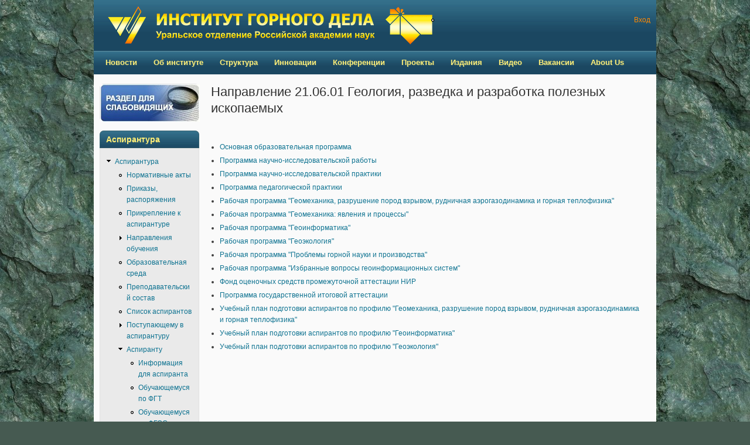

--- FILE ---
content_type: text/html; charset=utf-8
request_url: https://igduran.ru/postgraduate/directions/21.06.01
body_size: 9512
content:
<!DOCTYPE html PUBLIC "-//W3C//DTD XHTML+RDFa 1.0//EN"
  "http://www.w3.org/MarkUp/DTD/xhtml-rdfa-1.dtd">
<html xmlns="http://www.w3.org/1999/xhtml" xml:lang="ru" version="XHTML+RDFa 1.0" dir="ltr"
  xmlns:content="http://purl.org/rss/1.0/modules/content/"
  xmlns:dc="http://purl.org/dc/terms/"
  xmlns:foaf="http://xmlns.com/foaf/0.1/"
  xmlns:og="http://ogp.me/ns#"
  xmlns:rdfs="http://www.w3.org/2000/01/rdf-schema#"
  xmlns:sioc="http://rdfs.org/sioc/ns#"
  xmlns:sioct="http://rdfs.org/sioc/types#"
  xmlns:skos="http://www.w3.org/2004/02/skos/core#"
  xmlns:xsd="http://www.w3.org/2001/XMLSchema#">

<head profile="http://www.w3.org/1999/xhtml/vocab">
  <meta http-equiv="Content-Type" content="text/html; charset=utf-8" />
<link rel="shortcut icon" href="https://igduran.ru/sites/all/themes/igduran/favicon.ico" type="image/vnd.microsoft.icon" />
<meta name="description" content="Основная образовательная программа Программа научно-исследовательской работы Программа научно-исследовательской практики Программа педагогической практики Рабочая программа &quot;Геомеханика, разрушение пород взрывом, рудничная аэрогазодинамика и горная теплофизика&quot; Рабочая программа &quot;Геомеханика: явления и процессы&quot; Рабочая программа &quot;Геоинформатика&quot; Рабочая программа" />
<meta name="generator" content="Drupal 7 (https://www.drupal.org)" />
<link rel="canonical" href="https://igduran.ru/postgraduate/directions/21.06.01" />
<link rel="shortlink" href="https://igduran.ru/node/469" />
  <title>Направление 21.06.01 Геология, разведка и разработка полезных ископаемых | Институт горного дела УрО РАН</title>
  <link type="text/css" rel="stylesheet" href="https://igduran.ru/files/css/css_xE-rWrJf-fncB6ztZfd2huxqgxu4WO-qwma6Xer30m4.css" media="all" />
<link type="text/css" rel="stylesheet" href="https://igduran.ru/files/css/css_-08W0c9oRDAqh57cdftnYL-OVxm7yBH3XwONbofuVNE.css" media="all" />
<link type="text/css" rel="stylesheet" href="https://igduran.ru/files/css/css_ZuNHGfxZFTUtLgKo8Gf7qz7QfFWwkCVcBbZCJUSPZCs.css" media="all" />
<style type="text/css" media="all">
<!--/*--><![CDATA[/*><!--*/
#back-top{right:40px;}#back-top span#button{background-color:#aaaaaa;}#back-top span#button:hover{opacity:1;filter:alpha(opacity = 1);background-color:#777777;}

/*]]>*/-->
</style>
<link type="text/css" rel="stylesheet" href="https://igduran.ru/files/css/css_KGZcOm3i1wmtbgZsjo-3V9FM4wZ-5UDcpJ7Vfzmt45E.css" media="all" />
<link type="text/css" rel="stylesheet" href="https://igduran.ru/files/css/css_sh6jR14AKVmQCi5adFnhZUlWeyNUB_qbEO9Wfa9kyx0.css" media="all" />
<link type="text/css" rel="stylesheet" href="https://igduran.ru/files/css/css_YRHpXvjBz3Y-JcfZyZMep6wR5ZTwuIcP2H_dZv7Ug88.css" media="print" />

<!--[if lte IE 7]>
<link type="text/css" rel="stylesheet" href="https://igduran.ru/files/css/css_sIsRwCKuAMZS6YJIMFqPXNCtZHxV56wN2ePifCvkLYc.css" media="all" />
<![endif]-->

<!--[if lte IE 6]>
<link type="text/css" rel="stylesheet" href="https://igduran.ru/files/css/css_b9ldU-O48WJjAWU8y1n2dg9p85r7DxAP_VijTfZouGc.css" media="all" />
<![endif]-->
  <script type="text/javascript" src="https://igduran.ru/files/js/js_YD9ro0PAqY25gGWrTki6TjRUG8TdokmmxjfqpNNfzVU.js"></script>
<script type="text/javascript" src="https://igduran.ru/files/js/js_NpFF669GKrt_BE2MxgFbK0uGnigPZ5AvUOBTcySrgZY.js"></script>
<script type="text/javascript">
<!--//--><![CDATA[//><!--
jQuery.extend(Drupal.settings, {"basePath":"\/","pathPrefix":"","setHasJsCookie":0,"ajaxPageState":{"theme":"igduran","theme_token":"sRlavHT5MTIKnZ5oF2pINGj_iqntbc6jG_R_fPWrj64","js":{"misc\/jquery.js":1,"misc\/jquery-extend-3.4.0.js":1,"misc\/jquery-html-prefilter-3.5.0-backport.js":1,"misc\/jquery.once.js":1,"misc\/drupal.js":1,"public:\/\/languages\/ru_z3ZWVOwETyJXA-ZSWvNj6_AFc9YAHbc86ZZSkyN5a7k.js":1,"sites\/all\/modules\/lightbox2\/js\/lightbox.js":1,"sites\/all\/modules\/scroll_to_top\/scroll_to_top.js":1,"sites\/all\/libraries\/superfish\/jquery.hoverIntent.minified.js":1,"sites\/all\/libraries\/superfish\/sfsmallscreen.js":1,"sites\/all\/libraries\/superfish\/supposition.js":1,"sites\/all\/libraries\/superfish\/superfish.js":1,"sites\/all\/libraries\/superfish\/supersubs.js":1,"sites\/all\/modules\/superfish\/superfish.js":1},"css":{"modules\/system\/system.base.css":1,"modules\/system\/system.menus.css":1,"modules\/system\/system.messages.css":1,"modules\/system\/system.theme.css":1,"sites\/all\/modules\/scroll_to_top\/scroll_to_top.css":1,"modules\/aggregator\/aggregator.css":1,"modules\/comment\/comment.css":1,"modules\/field\/theme\/field.css":1,"modules\/node\/node.css":1,"modules\/search\/search.css":1,"modules\/user\/user.css":1,"sites\/all\/modules\/views\/css\/views.css":1,"sites\/all\/modules\/ctools\/css\/ctools.css":1,"sites\/all\/modules\/lightbox2\/css\/lightbox.css":1,"0":1,"sites\/all\/libraries\/superfish\/css\/superfish.css":1,"sites\/all\/themes\/igduran\/css\/html-reset.css":1,"sites\/all\/themes\/igduran\/css\/cti-flex-style.css":1,"sites\/all\/themes\/igduran\/css\/wireframes.css":1,"sites\/all\/themes\/igduran\/css\/layout.css":1,"sites\/all\/themes\/igduran\/css\/color-schemes.css":1,"sites\/all\/themes\/igduran\/css\/local.css":1,"sites\/all\/themes\/igduran\/css\/print.css":1,"sites\/all\/themes\/igduran\/css\/ie7.css":1,"sites\/all\/themes\/igduran\/css\/ie6.css":1}},"lightbox2":{"rtl":"0","file_path":"\/(\\w\\w\/)public:\/","default_image":"\/sites\/all\/modules\/lightbox2\/images\/brokenimage.jpg","border_size":10,"font_color":"000","box_color":"fff","top_position":"","overlay_opacity":"0.8","overlay_color":"000","disable_close_click":true,"resize_sequence":0,"resize_speed":400,"fade_in_speed":400,"slide_down_speed":600,"use_alt_layout":false,"disable_resize":false,"disable_zoom":false,"force_show_nav":false,"show_caption":true,"loop_items":false,"node_link_text":"\u0421\u043c\u043e\u0442\u0440\u0435\u0442\u044c \u043f\u043e\u0434\u0440\u043e\u0431\u043d\u043e\u0441\u0442\u0438 \u0438\u0437\u043e\u0431\u0440\u0430\u0436\u0435\u043d\u0438\u044f","node_link_target":false,"image_count":"\u0418\u0437\u043e\u0431\u0440\u0430\u0436\u0435\u043d\u0438\u0435 !current \u0438\u0437 !total","video_count":"\u0412\u0438\u0434\u0435\u043e !current \u0438\u0437 !total","page_count":"\u0421\u0442\u0440\u0430\u043d\u0438\u0446\u0430 !current \u0438\u0437 !total","lite_press_x_close":"\u043d\u0430\u0436\u043c\u0438\u0442\u0435 \u003Ca href=\u0022#\u0022 onclick=\u0022hideLightbox(); return FALSE;\u0022\u003E\u003Ckbd\u003Ex\u003C\/kbd\u003E\u003C\/a\u003E \u0447\u0442\u043e\u0431\u044b \u0437\u0430\u043a\u0440\u044b\u0442\u044c","download_link_text":"","enable_login":false,"enable_contact":false,"keys_close":"c x 27","keys_previous":"p 37","keys_next":"n 39","keys_zoom":"z","keys_play_pause":"32","display_image_size":"original","image_node_sizes":"()","trigger_lightbox_classes":"","trigger_lightbox_group_classes":"","trigger_slideshow_classes":"","trigger_lightframe_classes":"","trigger_lightframe_group_classes":"","custom_class_handler":0,"custom_trigger_classes":"","disable_for_gallery_lists":true,"disable_for_acidfree_gallery_lists":true,"enable_acidfree_videos":true,"slideshow_interval":5000,"slideshow_automatic_start":true,"slideshow_automatic_exit":true,"show_play_pause":true,"pause_on_next_click":false,"pause_on_previous_click":true,"loop_slides":false,"iframe_width":600,"iframe_height":400,"iframe_border":1,"enable_video":false,"useragent":"Mozilla\/5.0 (Macintosh; Intel Mac OS X 10_15_7) AppleWebKit\/537.36 (KHTML, like Gecko) Chrome\/131.0.0.0 Safari\/537.36; ClaudeBot\/1.0; +claudebot@anthropic.com)"},"scroll_to_top":{"label":"\u041d\u0430\u0432\u0435\u0440\u0445"},"superfish":{"1":{"id":"1","sf":{"animation":{"opacity":"show","height":"show","width":"show"},"speed":"\u0027fast\u0027","autoArrows":false,"dropShadows":true,"disableHI":false},"plugins":{"smallscreen":{"mode":"window_width","addSelected":false,"menuClasses":false,"hyperlinkClasses":false,"title":"Main menu"},"supposition":true,"bgiframe":false,"supersubs":{"minWidth":"12","maxWidth":"27","extraWidth":1}}}}});
//--><!]]>
</script>
</head>
<body class="html not-front not-logged-in one-sidebar sidebar-first page-node page-node- page-node-469 node-type-article section-postgraduate fixed-layout fixed-background teal_bg teal_accent font-family-arial font-size-12 seven-px-corners" >
  <div id="skip-link">
    <a href="#main-menu" class="element-invisible element-focusable">Перейти к навигации</a>
  </div>
    
<div id="page-wrapper"><div id="page" ">

  <div id="header"><div class="section clearfix">

    
          <a href="/" title="Главная" rel="home" id="logo"><img src="https://igduran.ru/files/logo_gold.png" alt="Главная" /></a>
    
    
      <div class="region region-header">
    <div id="block-system-user-menu" class="block block-system block-menu first last odd">

      
  <div class="content">
    <ul class="menu"><li class="first last leaf"><a href="/user/login?current=node/469" title="">Вход</a></li>
</ul>  </div>

</div><!-- /.block -->
  </div><!-- /.region -->

  </div></div><!-- /.section, /#header -->

  <div id="main-wrapper"><div id="main" class="clearfix with-navigation">

    <div id="content" class="column"><div class="section">
                  <a id="main-content"></a>
                    <h1 class="title" id="page-title">Направление 21.06.01 Геология, разведка и разработка полезных ископаемых</h1>
                                <div class="tabs"></div>
                          <div class="region region-content">
    <div id="block-system-main" class="block block-system first last odd">

      
  <div class="content">
    <div id="node-469" class="node node-article view-mode-full clearfix" about="/postgraduate/directions/21.06.01" typeof="sioc:Item foaf:Document">

  
      <span property="dc:title" content="Направление 21.06.01 Геология, разведка и разработка полезных ископаемых" class="rdf-meta element-hidden"></span><span property="sioc:num_replies" content="0" datatype="xsd:integer" class="rdf-meta element-hidden"></span>
  
  
  <div class="content">
    <div class="field field-name-body field-type-text-with-summary field-label-hidden"><div class="field-items"><div class="field-item even" property="content:encoded"><p>&nbsp;</p>

<ul>
	<li><a href="/postgraduate/directions/21.06.01_basic_program">Основная образовательная программа</a></li>
	<li><a href="/postgraduate/directions/21.06.01_nir_program">Программа научно-исследовательской работы</a></li>
	<li><a href="/postgraduate/directions/21.06.01_nip_program">Программа научно-исследовательской практики</a></li>
	<li><a href="/postgraduate/directions/21.06.01_pp_program">Программа педагогической практики</a></li>
	<li><a href="/postgraduate/directions/21.06.01_rp_geomech_program">Рабочая программа "Геомеханика, разрушение пород взрывом, рудничная аэрогазодинамика и горная теплофизика"</a></li>
	<li><a href="/postgraduate/directions/21.06.01_rp_geomech_yavleniya_program">Рабочая программа "Геомеханика: явления и процессы"</a></li>
	<li><a href="/postgraduate/directions/21.06.01_rp_geoinf_program">Рабочая программа "Геоинформатика"</a></li>
	<li><a href="/postgraduate/directions/21.06.01_rp_geoeco_program">Рабочая программа "Геоэкология"</a></li>
	<li><a href="/postgraduate/directions/21.06.01_rp_problems_program">Рабочая программа "Проблемы горной науки и производства"</a></li>
	<li><a href="/postgraduate/directions/21.06.01_rp_voprosy_gis">Рабочая программа "Избранные вопросы геоинформационных систем"</a></li>
	<li><a href="/postgraduate/directions/21.06.01_fond_sredstv">Фонд оценочных средств промежуточной аттестации НИР</a></li>
	<li><a href="/postgraduate/directions/21.06.01_progr_gos_attestation">Программа государственной итоговой аттестации</a></li>
	<li><a href="/postgraduate/directions/21.06.01_plan_250020">Учебный план подготовки аспирантов по профилю "Геомеханика, разрушение пород взрывом, рудничная аэрогазодинамика и горная теплофизика"</a></li>
	<li><a href="/postgraduate/directions/21.06.01_plan_250025">Учебный план подготовки аспирантов по профилю "Геоинформатика"</a></li>
	<li><a href="/postgraduate/directions/21.06.01_plan_250026">Учебный план подготовки аспирантов по профилю "Геоэкология"</a></li>
</ul>
</div></div></div>  </div>

  
  
</div> <!-- /.node -->
  </div>

</div><!-- /.block -->
  </div><!-- /.region -->
<!--        -->
        </div></div><!-- /.section, /#content -->

          <div id="navigation"><div class="section clearfix">

        
          <div class="region region-navigation">
    <div id="block-superfish-1" class="block block-superfish first last odd">

        <h2 class="block-title">Main menu</h2>
    
  <div class="content">
    <ul id="superfish-1" class="menu sf-menu sf-main-menu sf-horizontal sf-style-none sf-total-items-10 sf-parent-items-8 sf-single-items-2"><li id="menu-544-1" class="first odd sf-item-1 sf-depth-1 sf-no-children"><a href="/news" title="" class="sf-depth-1">Новости</a></li><li id="menu-545-1" class="middle even sf-item-2 sf-depth-1 sf-total-children-11 sf-parent-children-0 sf-single-children-11 menuparent"><a href="/about" class="sf-depth-1 menuparent">Об институте</a><ul><li id="menu-993-1" class="first odd sf-item-1 sf-depth-2 sf-no-children"><a href="/about/history" class="sf-depth-2">Историческая справка</a></li><li id="menu-994-1" class="middle even sf-item-2 sf-depth-2 sf-no-children"><a href="/about/directions" class="sf-depth-2">Основные направления исследований</a></li><li id="menu-995-1" class="middle odd sf-item-3 sf-depth-2 sf-no-children"><a href="/about/niokr" class="sf-depth-2">НИОКР</a></li><li id="menu-996-1" class="middle even sf-item-4 sf-depth-2 sf-no-children"><a href="/about/charter" class="sf-depth-2">Устав института</a></li><li id="menu-997-1" class="middle odd sf-item-5 sf-depth-2 sf-no-children"><a href="/about/licenses" class="sf-depth-2">Лицензии</a></li><li id="menu-998-1" class="middle even sf-item-6 sf-depth-2 sf-no-children"><a href="/about/certif" class="sf-depth-2">Система менеджмента качества</a></li><li id="menu-8648-1" class="middle odd sf-item-7 sf-depth-2 sf-no-children"><a href="/about/ohrana_truda" class="sf-depth-2">Охрана труда</a></li><li id="menu-9823-1" class="middle even sf-item-8 sf-depth-2 sf-no-children"><a href="/about/uchetnaya_politika" class="sf-depth-2">Учетная политика</a></li><li id="menu-7096-1" class="middle odd sf-item-9 sf-depth-2 sf-no-children"><a href="/about/corruption" class="sf-depth-2">Противодействие коррупции</a></li><li id="menu-9712-1" class="middle even sf-item-10 sf-depth-2 sf-no-children"><a href="/about/antimono" class="sf-depth-2">Антимонопольное законодательство</a></li><li id="menu-999-1" class="last odd sf-item-11 sf-depth-2 sf-no-children"><a href="/about/rekviz" class="sf-depth-2">Реквизиты</a></li></ul></li><li id="menu-863-1" class="middle odd sf-item-3 sf-depth-1 sf-total-children-12 sf-parent-children-5 sf-single-children-7 menuparent"><a href="/structure" class="sf-depth-1 menuparent">Структура</a><ul><li id="menu-1022-1" class="first odd sf-item-1 sf-depth-2 sf-no-children"><a href="/administration" class="sf-depth-2">Дирекция</a></li><li id="menu-1029-1" class="middle even sf-item-2 sf-depth-2 sf-no-children"><a href="/labs" class="sf-depth-2">Научные подразделения</a></li><li id="menu-1023-1" class="middle odd sf-item-3 sf-depth-2 sf-no-children"><a href="/academicboard" class="sf-depth-2">Ученый совет</a></li><li id="menu-547-1" class="middle even sf-item-4 sf-depth-2 sf-no-children"><a href="/diss" class="sf-depth-2">Диссертационный совет</a></li><li id="menu-548-1" class="middle odd sf-item-5 sf-depth-2 sf-total-children-4 sf-parent-children-0 sf-single-children-4 menuparent"><a href="/agn" title="" class="sf-depth-2 menuparent">Академия горных наук</a><ul><li id="menu-1001-1" class="first odd sf-item-1 sf-depth-3 sf-no-children"><a href="/agn/news" title="" class="sf-depth-3">Новости</a></li><li id="menu-1000-1" class="middle even sf-item-2 sf-depth-3 sf-no-children"><a href="/agn/docs" class="sf-depth-3">Документы</a></li><li id="menu-992-1" class="middle odd sf-item-3 sf-depth-3 sf-no-children"><a href="/agn/about" class="sf-depth-3">Об организации Академии горных наук</a></li><li id="menu-2638-1" class="last even sf-item-4 sf-depth-3 sf-no-children"><a href="/agn/bergrat" title="" class="sf-depth-3">Горный совет УрФО</a></li></ul></li><li id="menu-5965-1" class="middle even sf-item-6 sf-depth-2 sf-total-children-4 sf-parent-children-0 sf-single-children-4 menuparent"><a href="https://gorpromural.ru/" target="_blank" class="sf-depth-2 menuparent">НП &quot;Горнопромышленная ассоциация Урала&quot;</a><ul><li id="menu-5966-1" class="first odd sf-item-1 sf-depth-3 sf-no-children"><a href="https://gorpromural.ru/news" target="_blank" class="sf-depth-3">Новости</a></li><li id="menu-5967-1" class="middle even sf-item-2 sf-depth-3 sf-no-children"><a href="https://gorpromural.ru/docs" target="_blank" class="sf-depth-3">Документы</a></li><li id="menu-5969-1" class="middle odd sf-item-3 sf-depth-3 sf-no-children"><a href="https://gorpromural.ru/forums/congresses" target="_blank" class="sf-depth-3">Уральские горнопромышленные съезды</a></li><li id="menu-5968-1" class="last even sf-item-4 sf-depth-3 sf-no-children"><a href="https://gorpromural.ru/honors/ural-mining-award" target="_blank" class="sf-depth-3">Уральская горная премия</a></li></ul></li><li id="menu-549-1" class="middle odd sf-item-7 sf-depth-2 sf-total-children-4 sf-parent-children-0 sf-single-children-4 menuparent"><a href="/smu" class="sf-depth-2 menuparent">Совет молодых ученых</a><ul><li id="menu-1016-1" class="first odd sf-item-1 sf-depth-3 sf-no-children"><a href="/smu/info" title="" class="sf-depth-3">Информация о СМУ</a></li><li id="menu-1019-1" class="middle even sf-item-2 sf-depth-3 sf-no-children"><a href="/smu/docs" class="sf-depth-3">Документы</a></li><li id="menu-1020-1" class="middle odd sf-item-3 sf-depth-3 sf-no-children"><a href="/smu/news" title="" class="sf-depth-3">Новости, объявления</a></li><li id="menu-1021-1" class="last even sf-item-4 sf-depth-3 sf-no-children"><a href="/smu/konf" title="" class="sf-depth-3">Молодежные конференции</a></li></ul></li><li id="menu-1028-1" class="middle even sf-item-8 sf-depth-2 sf-no-children"><a href="/staff" class="sf-depth-2">Ведущие сотрудники</a></li><li id="menu-1080-1" class="middle odd sf-item-9 sf-depth-2 sf-no-children"><a href="/npc/nocgt" class="sf-depth-2">НОЦ «Геотехнологии»</a></li><li id="menu-1024-1" class="middle even sf-item-10 sf-depth-2 sf-total-children-11 sf-parent-children-2 sf-single-children-9 menuparent"><a href="/postgraduate" title="" class="sf-depth-2 menuparent">Аспирантура</a><ul><li id="menu-5385-1" class="first odd sf-item-1 sf-depth-3 sf-no-children"><a href="/postgraduate/docs" class="sf-depth-3">Нормативные акты</a></li><li id="menu-5553-1" class="middle even sf-item-2 sf-depth-3 sf-no-children"><a href="/postgraduate/prikazy" class="sf-depth-3">Приказы, распоряжения</a></li><li id="menu-10328-1" class="middle odd sf-item-3 sf-depth-3 sf-no-children"><a href="/postgraduate/prikrep_aspir" class="sf-depth-3">Прикрепление к аспирантуре</a></li><li id="menu-5974-1" class="middle even sf-item-4 sf-depth-3 sf-total-children-4 sf-parent-children-0 sf-single-children-4 menuparent"><a href="/postgraduate/directions" class="sf-depth-3 menuparent">Направления обучения</a><ul><li id="menu-10331-1" class="first odd sf-item-1 sf-depth-4 sf-no-children"><a href="/postgraduate/directions/1.6" class="sf-depth-4">НАПРАВЛЕНИЕ 1.6 НАУКИ О ЗЕМЛЕ И ОКРУЖАЮЩЕЙ СРЕДЕ</a></li><li id="menu-10330-1" class="middle even sf-item-2 sf-depth-4 sf-no-children"><a href="/postgraduate/directions/2.8" class="sf-depth-4">НАПРАВЛЕНИЕ 2.8 НЕДРОПОЛЬЗОВАНИЕ, ГОРНЫЕ НАУКИ</a></li><li id="menu-5979-1" class="middle odd sf-item-3 sf-depth-4 sf-no-children"><a href="/node/503" class="sf-depth-4">Программы ИФиП УрО РАН</a></li><li id="menu-1026-1" class="last even sf-item-4 sf-depth-4 sf-no-children"><a href="/postgraduate/specialities" class="sf-depth-4">Паспорта специальностей</a></li></ul></li><li id="menu-5554-1" class="middle odd sf-item-5 sf-depth-3 sf-no-children"><a href="/postgraduate/obrazov_sreda" class="sf-depth-3">Образовательная среда</a></li><li id="menu-5495-1" class="middle even sf-item-6 sf-depth-3 sf-no-children"><a href="/postgraduate/staff_noc" class="sf-depth-3">Преподавательский состав</a></li><li id="menu-5497-1" class="middle odd sf-item-7 sf-depth-3 sf-no-children"><a href="/postgraduate/list-of-aspirants" class="sf-depth-3">Список аспирантов</a></li><li id="menu-2971-1" class="middle even sf-item-8 sf-depth-3 sf-no-children"><a href="/postgraduate/forintrant" class="sf-depth-3">Поступающему в аспирантуру</a></li><li id="menu-2965-1" class="middle odd sf-item-9 sf-depth-3 sf-total-children-5 sf-parent-children-0 sf-single-children-5 menuparent"><a href="/postgraduate/foraspirant" class="sf-depth-3 menuparent">Аспиранту</a><ul><li id="menu-2977-1" class="first odd sf-item-1 sf-depth-4 sf-no-children"><a href="/postgraduate/foraspirant/info" class="sf-depth-4">Информация для аспиранта</a></li><li id="menu-4985-1" class="middle even sf-item-2 sf-depth-4 sf-no-children"><a href="/postgraduate/foraspirant/fgt" class="sf-depth-4">Обучающемуся по ФГТ</a></li><li id="menu-4987-1" class="middle odd sf-item-3 sf-depth-4 sf-no-children"><a href="/postgraduate/foraspirant/fgos" class="sf-depth-4">Обучающемуся по ФГОС</a></li><li id="menu-5975-1" class="middle even sf-item-4 sf-depth-4 sf-no-children"><a href="/postgraduate/directions/05.06.01" class="sf-depth-4">05.06.01 Науки о земле</a></li><li id="menu-10102-1" class="last odd sf-item-5 sf-depth-4 sf-no-children"><a href="/postgraduate/docs/nkr_2022" class="sf-depth-4">Материалы для подготовки научно-квалификационной работы (диссертации)</a></li></ul></li><li id="menu-1025-1" class="middle even sf-item-10 sf-depth-3 sf-no-children"><a href="/postgraduate/declarations" class="sf-depth-3">Объявления</a></li><li id="menu-2975-1" class="last odd sf-item-11 sf-depth-3 sf-no-children"><a href="/postgraduate/contacts" class="sf-depth-3">Контакты</a></li></ul></li><li id="menu-1027-1" class="middle odd sf-item-11 sf-depth-2 sf-no-children"><a href="/library" class="sf-depth-2">Научная библиотека</a></li><li id="menu-1010-1" class="last even sf-item-12 sf-depth-2 sf-total-children-5 sf-parent-children-0 sf-single-children-5 menuparent"><a href="/profkom" class="sf-depth-2 menuparent">Профсоюзный комитет</a><ul><li id="menu-1011-1" class="first odd sf-item-1 sf-depth-3 sf-no-children"><a href="/profkom/structure" class="sf-depth-3">Структура</a></li><li id="menu-6710-1" class="middle even sf-item-2 sf-depth-3 sf-no-children"><a href="/profkom/news" class="sf-depth-3">Новости</a></li><li id="menu-1013-1" class="middle odd sf-item-3 sf-depth-3 sf-no-children"><a href="/profkom/docs" class="sf-depth-3">Документы</a></li><li id="menu-1014-1" class="middle even sf-item-4 sf-depth-3 sf-no-children"><a href="/profkom/photo" class="sf-depth-3">Фотоматериалы</a></li><li id="menu-1015-1" class="last odd sf-item-5 sf-depth-3 sf-no-children"><a href="/profkom/links" class="sf-depth-3">Полезные ссылки</a></li></ul></li></ul></li><li id="menu-546-1" class="middle even sf-item-4 sf-depth-1 sf-total-children-6 sf-parent-children-1 sf-single-children-5 menuparent"><a href="/inno" class="sf-depth-1 menuparent">Инновации</a><ul><li id="menu-1008-1" class="first odd sf-item-1 sf-depth-2 sf-no-children"><a href="/inno/innocat" class="sf-depth-2">Каталог инновационных разработок</a></li><li id="menu-1009-1" class="middle even sf-item-2 sf-depth-2 sf-no-children"><a href="/npc" class="sf-depth-2">Научно-производственные центры</a></li><li id="menu-979-1" class="middle odd sf-item-3 sf-depth-2 sf-total-children-2 sf-parent-children-0 sf-single-children-2 menuparent"><a href="/soft" class="sf-depth-2 menuparent">Программные продукты</a><ul><li id="menu-981-1" class="first odd sf-item-1 sf-depth-3 sf-no-children"><a href="/soft/trends2" class="sf-depth-3">Программа &quot;Тренды ФСП-1&quot;</a></li><li id="menu-980-1" class="last even sf-item-2 sf-depth-3 sf-no-children"><a href="/soft/db_geodynamics" class="sf-depth-3">Геодинамика: База данных</a></li></ul></li><li id="menu-10269-1" class="middle even sf-item-4 sf-depth-2 sf-no-children"><a href="/patents" class="sf-depth-2">Патенты</a></li><li id="menu-10271-1" class="middle odd sf-item-5 sf-depth-2 sf-no-children"><a href="/achievements" class="sf-depth-2">Достижения ИГД УрО РАН</a></li><li id="menu-10270-1" class="last even sf-item-6 sf-depth-2 sf-no-children"><a href="/international" class="sf-depth-2">Международное сотрудничество</a></li></ul></li><li id="menu-553-1" class="middle odd sf-item-5 sf-depth-1 sf-total-children-5 sf-parent-children-0 sf-single-children-5 menuparent"><a href="/conf" class="sf-depth-1 menuparent">Конференции</a><ul><li id="menu-3851-1" class="first odd sf-item-1 sf-depth-2 sf-no-children"><a href="/conf/congresses" title="" class="sf-depth-2">Съезды</a></li><li id="menu-3852-1" class="middle even sf-item-2 sf-depth-2 sf-no-children"><a href="/conf/forums" title="" class="sf-depth-2">Форумы</a></li><li id="menu-3853-1" class="middle odd sf-item-3 sf-depth-2 sf-no-children"><a href="/conf/conferences" title="" class="sf-depth-2">Конференции</a></li><li id="menu-3854-1" class="middle even sf-item-4 sf-depth-2 sf-no-children"><a href="/conf/seminars" title="" class="sf-depth-2">Семинары</a></li><li id="menu-3855-1" class="last odd sf-item-5 sf-depth-2 sf-no-children"><a href="/smu/konf" title="" class="sf-depth-2">Молодежные конференции</a></li></ul></li><li id="menu-3795-1" class="middle even sf-item-6 sf-depth-1 sf-total-children-1 sf-parent-children-0 sf-single-children-1 menuparent"><a href="/projects" class="sf-depth-1 menuparent">Проекты</a><ul><li id="menu-3796-1" class="firstandlast odd sf-item-1 sf-depth-2 sf-no-children"><a href="/projects/fed-target-prog" title="" class="sf-depth-2">Федеральные целевые программы</a></li></ul></li><li id="menu-551-1" class="middle odd sf-item-7 sf-depth-1 sf-total-children-3 sf-parent-children-0 sf-single-children-3 menuparent"><a href="/eshop" class="sf-depth-1 menuparent">Издания</a><ul><li id="menu-983-1" class="first odd sf-item-1 sf-depth-2 sf-no-children"><a href="/elibrary" class="sf-depth-2">Электронная библиотека</a></li><li id="menu-1925-1" class="middle even sf-item-2 sf-depth-2 sf-no-children"><a href="/epress" title="" class="sf-depth-2">Интернет-издания</a></li><li id="menu-982-1" class="last odd sf-item-3 sf-depth-2 sf-no-children"><a href="/soft" title="" class="sf-depth-2">Софт</a></li></ul></li><li id="menu-1762-1" class="middle even sf-item-8 sf-depth-1 sf-total-children-1 sf-parent-children-0 sf-single-children-1 menuparent"><a href="/videoapp" class="sf-depth-1 menuparent">Видео</a><ul><li id="menu-554-1" class="firstandlast odd sf-item-1 sf-depth-2 sf-no-children"><a href="/video" class="sf-depth-2">Видеоролики</a></li></ul></li><li id="menu-5274-1" class="middle odd sf-item-9 sf-depth-1 sf-no-children"><a href="/vacancy" title="" class="sf-depth-1">Вакансии</a></li><li id="menu-923-1" class="last even sf-item-10 sf-depth-1 sf-total-children-5 sf-parent-children-0 sf-single-children-5 menuparent"><a href="/en/about" class="sf-depth-1 menuparent">About Us</a><ul><li id="menu-926-1" class="first odd sf-item-1 sf-depth-2 sf-no-children"><a href="/en/about/history" title="" class="sf-depth-2">Historical background</a></li><li id="menu-925-1" class="middle even sf-item-2 sf-depth-2 sf-no-children"><a href="/en/about/directions" title="" class="sf-depth-2">Main directions of researches</a></li><li id="menu-924-1" class="middle odd sf-item-3 sf-depth-2 sf-no-children"><a href="/en/about/administration" class="sf-depth-2">Administration of the Institute</a></li><li id="menu-922-1" class="middle even sf-item-4 sf-depth-2 sf-no-children"><a href="/en/about/academicboard" class="sf-depth-2">Academic board of Institute</a></li><li id="menu-921-1" class="last odd sf-item-5 sf-depth-2 sf-no-children"><a href="/en/about/staff" class="sf-depth-2">Leading members of the Institute</a></li></ul></li></ul>  </div>

</div><!-- /.block -->
  </div><!-- /.region -->

      </div></div><!-- /.section, /#navigation -->
    
      <div class="region region-sidebar-first column sidebar"><div class="section">
    <div id="block-block-25" class="block block-block first odd">

      
  <div class="content">
    <!-- ONZRAN STATIC Banner begin -->
<div style="margin-left: -10px; margin-top: -10px; margin-bottom: -17px;">
	<a href="https://igduran.ru/visually" target="_blank"><img alt="Раздел для спабовидящих" src="https://igduran.ru/files/visually.jpg" style="width:170px" /></a> <!-- ONZRAN STATIC Banner end -->
</div>
  </div>

</div><!-- /.block -->
<div id="block-menu-menu-postgraduate" class="block block-menu even">

        <h2 class="block-title">Аспирантура</h2>
    
  <div class="content">
    <ul class="menu"><li class="first last expanded active-trail"><a href="/postgraduate" title="" class="active-trail">Аспирантура</a><ul class="menu"><li class="first leaf"><a href="/postgraduate/docs">Нормативные акты</a></li>
<li class="leaf"><a href="/postgraduate/prikazy">Приказы, распоряжения</a></li>
<li class="leaf"><a href="https://igduran.ru/postgraduate/prikrep_aspir">Прикрепление к аспирантуре</a></li>
<li class="collapsed"><a href="/postgraduate/directions">Направления обучения</a></li>
<li class="leaf"><a href="/postgraduate/obrazov_sreda">Образовательная среда</a></li>
<li class="leaf"><a href="/postgraduate/staff_noc">Преподавательский состав</a></li>
<li class="leaf"><a href="/postgraduate/list-of-aspirants">Список аспирантов</a></li>
<li class="collapsed"><a href="/postgraduate/forintrant">Поступающему в аспирантуру</a></li>
<li class="expanded active-trail"><a href="/postgraduate/foraspirant" class="active-trail">Аспиранту</a><ul class="menu"><li class="first leaf"><a href="/postgraduate/foraspirant/info" title="">Информация для аспиранта</a></li>
<li class="leaf"><a href="/postgraduate/foraspirant/fgt" title="">Обучающемуся по ФГТ</a></li>
<li class="leaf"><a href="/postgraduate/foraspirant/fgos">Обучающемуся по ФГОС</a></li>
<li class="leaf active-trail"><a href="/postgraduate/directions/21.06.01" class="active-trail active">Геология, разведка и разработка</a></li>
<li class="leaf"><a href="/postgraduate/directions/05.06.01">Науки о земле</a></li>
<li class="last leaf"><a href="https://igduran.ru/postgraduate/docs/nkr_2022#">Материалы для подготовки научно-квалификационной работы (диссертации)</a></li>
</ul></li>
<li class="collapsed"><a href="/postgraduate/declarations">Объявления</a></li>
<li class="last leaf"><a href="/postgraduate/contacts">Контакты</a></li>
</ul></li>
</ul>  </div>

</div><!-- /.block -->
<div id="block-block-1" class="block block-block odd">

      
  <div class="content">
    <!-- ONZRAN STATIC Banner begin -->
<div style="margin-left: -10px; margin-top: -10px; margin-bottom: -17px;"><a href="http://onznews.wdcb.ru" target="_blank"><img alt="Вестник ОНЗ РАН" src="/files/onz_170x129.png" style="width:170px" /></a> <!-- ONZRAN STATIC Banner end --></div>
  </div>

</div><!-- /.block -->
<div id="block-block-22" class="block block-block even">

      
  <div class="content">
    <div style="margin-left: -10px; margin-top: -10px; margin-bottom: -17px;">
<script type="text/javascript" src="//vk.com/js/api/openapi.js?139"></script>

<!-- VK Widget -->
<div id="vk_groups"></div>
<script type="text/javascript">
VK.Widgets.Group("vk_groups", {mode: 3, width: "170"}, 59390593);
</script>
</div>  </div>

</div><!-- /.block -->
<div id="block-block-2" class="block block-block odd">

        <h2 class="block-title">Погода</h2>
    
  <div class="content">
    <div align="center" style="margin-bottom: -35px; margin-left: -11px;"><a href="https://clck.yandex.ru/redir/dtype=stred/pid=7/cid=1228/*https://pogoda.yandex.ru/yekaterinburg" target="_blank"><img alt="Яндекс.Погода" border="0" src="//info.weather.yandex.net/yekaterinburg/1.ru.png?domain=ru" width="170" /><img alt="" border="0" height="1" src="https://clck.yandex.ru/click/dtype=stred/pid=7/cid=1227/*https://img.yandex.ru/i/pix.gif" width="1" /></a></div>
  </div>

</div><!-- /.block -->
<div id="block-block-9" class="block block-block even">

        <h2 class="block-title">Курсы валют</h2>
    
  <div class="content">
    <!-- Курсы валют от Klerk.ru -->
<div align="center" style="margin-bottom: -15px; margin-left: 0px">
	<img border="0" src="//www.klerk.ru/kurs/informer/inf_t3.php?id=10&amp;v1=EUR&amp;v2=USD" />
</div>
  </div>

</div><!-- /.block -->
<div id="block-block-6" class="block block-block last odd">

        <h2 class="block-title"> Яндекс.Метрика</h2>
    
  <div class="content">
    <!-- Yandex.Metrika informer -->
<a href="//metrika.yandex.ru/stat/?id=1038386&amp;from=informer"
target="_blank" rel="nofollow"><img src="//mc.yandex.ru/informer/1038386/3_1_FFFFFFFF_EFEFEFFF_0_pageviews.png"
style="width:88px; height:31px; border:0;" alt="Яндекс.Метрика" title="Яндекс.Метрика: данные за сегодня (просмотры, визиты и уникальные посетители)" onclick="try{Ya.Metrika.informer({i:this,id:1038386,type:0,lang:'ru'});return false}catch(e){}"/></a>
<!-- /Yandex.Metrika informer -->

<!-- /Yandex.Metrika counter -->
<!-- <a href="//yandex.ru/cy?base=0&amp;host=diss.igduran.ru"><img src="//yandex.ru/cycounter?diss.igduran.ru" width="88" height="31" alt="Яндекс цитирования" border="0" /></a> -->

<!--LiveInternet counter--><script type="text/javascript"><!--
document.write("<a href='//www.liveinternet.ru/click' "+
"target=_blank><img src='//counter.yadro.ru/hit?t13.12;r"+
escape(document.referrer)+((typeof(screen)=="undefined")?"":
";s"+screen.width+"*"+screen.height+"*"+(screen.colorDepth?
screen.colorDepth:screen.pixelDepth))+";u"+escape(document.URL)+
";"+Math.random()+
"' alt='' title='LiveInternet: показано число просмотров за 24"+
" часа, посетителей за 24 часа и за сегодня' "+
"border='0' width='88' height='31'><\/a>")
//--></script><!--/LiveInternet-->
  </div>

</div><!-- /.block -->
  </div></div><!-- /.section, /.region -->

    
  </div></div> <!-- /#main, /#main-wrapper -->

  
  
      <div id="footer"><div class="section">
        <div class="region region-footer">
    <div id="block-block-3" class="block block-block first last odd">

      
  <div class="content">
    <p style="text-align: center;"><span>Размещение материалов на сайте <a href="mailto:igdweb@mail.ru">igdweb@mail.ru</a></span></p>
<table>
	<tbody>
		<tr>
			<td width="10%">24.01.2026</td>
			<td width="80%">2026 © Институт горного дела Уральского отделения РАН <a href="/">igduran.ru</a></td>
			<td width="10%"><a href="/user/login">Вход</a></td>
		</tr>
	</tbody>
</table>
  </div>

</div><!-- /.block -->
  </div><!-- /.region -->
    </div></div> <!-- /.section, /#footer -->
  
</div></div> <!-- /#page, /#page-wrapper -->


<!--  <script src="/sites/all/themes/igduran/js/snow.js"></script>                  -->

<!--<script src="/sites/all/themes/igduran/js/snowstorm.js"></script>
<script>
  snowStorm.snowColor = '#ffffff';  // blue-ish snow!?
  snowStorm.flakesMaxActive = 96;  // show more snow on screen at once
  snowStorm.useTwinkleEffect = true; // let the snow flicker in and out of view
</script>                                                                        -->

<!-- Yandex.Metrika counter -->
<script src="//mc.yandex.ru/metrika/watch.js" type="text/javascript"></script>
<script type="text/javascript">
try { var yaCounter1038386 = new Ya.Metrika({id:1038386});}
catch(e) { }
</script>
<noscript><div><img src="//mc.yandex.ru/watch/1038386" style="position:absolute; left:-9999px;" alt="" /></div></noscript>
<!-- /Yandex.Metrika counter -->  </body>
</html>


--- FILE ---
content_type: text/css
request_url: https://igduran.ru/files/css/css_sh6jR14AKVmQCi5adFnhZUlWeyNUB_qbEO9Wfa9kyx0.css
body_size: 7695
content:
body{font-size:100%;font-family:"Lucida Grande","Lucida Sans Unicode",Segoe UI,Helvetica,Arial,sans-serif;}body.font-family-arial,.font-family-arial{font-family:Arial,Helvetica,Verdana,"Bitstream Vera Sans",sans-serif;}body.font-family-lucida,.font-family-lucida{font-family:"Lucida Grande","Lucida Sans Unicode",Segoe UI,Helvetica,Arial,sans-serif;}body.font-family-times,.font-family-times{font-family:Times,"Times New Roman",Georgia,"Bitstream Vera Serif",serif;}body.font-family-georgia,.font-family-georgia{font-family:Georgia,"Times New Roman","Bitstream Vera Serif",serif;}body.font-family-verdana,.font-family-verdana{font-family:Verdana,Geneva,Arial,Helvetica,sans-serif;}body.font-family-tahoma,.font-family-tahoma{font-family:Tahoma,Verdana,Arial,Helvetica,"Bitstream Vera Sans",sans-serif;}#skip-to-nav,#page,.font-size-12 #page{font-size:0.75em;line-height:1.6em;}.font-size-11 #page{font-size:0.687em;}.font-size-13 #page{font-size:0.812em;}.font-size-14 #page{font-size:0.875em;}.font-size-15 #page{font-size:0.937em;}.font-size-16 #page{font-size:1.0em;}pre,code{font-size:1.1em;font-family:"Courier New","DejaVu Sans Mono",monospace;}h1{font-size:1.8em;line-height:1.3em;margin-top:0;margin-bottom:0.5em;}h2{font-size:1.5em;line-height:1.3em;margin-top:0.667em;margin-bottom:0.667em;}h3{font-size:1.3em;line-height:1.3em;margin-top:0.769em;margin-bottom:0.769em;}h4,h5,h6{font-size:1.1em;line-height:1.3em;margin-top:0.909em;margin-bottom:0.909em;}p,ul,ol,dl,pre,table,fieldset{margin:1em 0;}blockquote{margin:1em 2em;}ul,ol{margin-left:0;padding-left:2em;}.block ul,.item-list ul{margin:1em 0;padding:0 0 0 2em;}ul ul,ul ol,ol ol,ol ul,.block ul ul,.block ul ol,.block ol ol,.block ol ul,.item-list ul ul,.item-list ul ol,.item-list ol ol,.item-list ol ul{margin:0;}li{margin:0;padding:0;}.item-list ul li{margin:0;padding:0;list-style:inherit;}ul.menu li,li.expanded,li.collapsed,li.leaf{margin:0;padding:0;}ul{list-style-type:disc;}ul ul{list-style-type:circle;}ul ul ul{list-style-type:square;}ul ul ul ul{list-style-type:circle;}ol{list-style-type:decimal;}ol ol{list-style-type:lower-alpha;}ol ol ol{list-style-type:decimal;}dt{margin:0;padding:0;}dd{margin:0 0 0 2em;padding:0;}a{text-decoration:none;}a:hover,a:focus{text-decoration:underline;}table{border-collapse:collapse;width:100%;margin-bottom:15px;}th,thead th,tbody th{text-align:left;padding:2px 5px;border-bottom:none;}tbody td{padding:2px 5px;}tbody{border-top:none;}thead{background-color:#DDDDDD;border:1px solid #CCCCCC;}tr.even,tr.odd{background-color:inherit;}tr.even,tr.odd{border-bottom:1px solid #E0E0E0;}abbr{border-bottom:1px dotted #666;cursor:help;white-space:nowrap;}abbr.created{border:none;cursor:auto;white-space:normal;}img{border:0;}hr{height:1px;border:1px solid #666;}form{margin:0;padding:0;}fieldset{margin:1em 0;padding:0.5em;}
body{margin:0;}#skip-link a,#skip-link a:visited{position:absolute;display:block;left:0;top:-500px;width:1px;height:1px;overflow:hidden;text-align:center;background-color:#666;color:#fff;}#skip-link a:hover,#skip-link a:active,#skip-link a:focus{position:static;width:100%;height:auto;padding:2px 0 3px 0;}#header .section{padding:10px;}#logo{float:left;margin:0 0 0 10px;}#logo img{vertical-align:bottom;}#name-and-slogan{float:left;margin:5px 10px;line-height:0;}h1#site-name,div#site-name{margin:0;font-size:2em;font-weight:bold;padding:0;line-height:1em;}#site-name a:link,#site-name a:visited{color:#000;text-decoration:none;}#site-name a:hover,#site-name a:focus{text-decoration:underline;}#site-slogan{margin:12px 0 5px 0;font-size:1.4em;font-weight:normal;line-height:.3em;}.breadcrumb{padding-bottom:0;font-size:95%;margin-bottom:5px;color:#888;}.breadcrumb a{color:#888;}h1.title,h2.title,h3.title{margin:0;}h1.title{font-weight:normal;margin-bottom:5px;color:#323232;}.help{margin:1em 0;}.more-help-link{font-size:0.85em;text-align:right;}ul.links{margin:1em 0;padding:0;}ul.links.inline{margin:0;display:inline;}ul.links li{display:inline;list-style-type:none;padding:0 0.75em 0 0;}.pager{clear:both;margin:1em 0;text-align:center;}.pager a,.pager strong.pager-current{padding:0.5em;}.feed-icons{margin:1em 0;}.more-link{text-align:right;}.region-content-bottom{}#postscript .section{padding:10px 20px;}#postscript .section .block{float:left;margin-right:15px;}#footer{clear:both;}#footer .section{padding:10px 20px;text-align:center;}#footer-message{margin-bottom:10px;}.region-bottom{}li a.active{color:#000;}#navigation{height:43px;}#navigation .block .content{padding:0;}#navigation .content ul{margin:0;padding:0;text-align:left;}#navigation .content li{float:left;padding:0 18px 0 10px;font-size:92%;}#navigation .block-search{margin:0 5px 0 0;float:right;}#navigation .block-search .form-submit{font-size:110%;}#navigation .block-menu,#navigation #main-menu,#navigation .block-superfish{float:left;margin:0;line-height:37px;padding-left:10px;}#navigation .block-menu h2.block-title,#navigation .block-superfish h2.block-title{display:none;}#navigation .block-menu ul.links,#navigation #main-menu ul,#navigation .block-superfish ul.sf-menu{display:inline;padding:0;margin:0;list-style-image:none;}#navigation .block-menu ul.links li,#navigation .block-superfish ul.sf-menu li,#navigation #main-menu ul li{list-style:none;}#navigation .block-menu ul.menu a,#navigation .block-superfish ul.sf-menu a,#navigation #main-menu a{padding:0 0px 0 0px;text-decoration:none;font-size:120%;font-weight:bold;color:#fff07a;}#navigation ul.sf-menu{line-height:37px;}#navigation ul.sf-menu ul li{background:#343434;margin:0;border-top:1px solid #535353;}#navigation ul.sf-menu ul ul{margin-left:10px;margin-top:3px;}#navigation ul.sf-menu ul li:hover,#navigation ul.sf-menu ul li.sfHover,#navigation ul.sf-menu ul li.active a,#navigation ul.sf-menu ul a:focus,#navigation ul.sf-menu ul a:hover,#navigation ul.sf-menu ul a:active{background:#535353;color:#FFF;}#navigation ul.sf-menu li ul{background-color:transparent;}#secondary-menu{float:right;margin:0 15px 0 0;padding:0;}#navigation .block ul li,#navigation .block ul li.expanded,#navigation .block ul li.collapsed,#navigation .block ul li.leaf{list-style:none;list-style-image:none;}h2.node-title{line-height:1em;margin-bottom:0.2em;}.node-teaser{margin-bottom:20px;padding-bottom:15px;border-bottom:1px solid #E0E0E0;}.node-unpublished div.unpublished,.comment-unpublished div.unpublished{height:0;overflow:visible;color:#d8d8d8;font-size:75px;line-height:1;font-family:Impact,"Arial Narrow",Helvetica,sans-serif;font-weight:bold;text-transform:uppercase;text-align:center;word-wrap:break-word;}.marker{color:#c00;}.node.node-unpublished .picture,.comment.comment-unpublished .picture{position:relative;}.node .submitted{font-size:90%;color:#666;}.node ul.links{display:block;margin:10px 0;padding:5px 10px;}body.three-px-corners .node ul.links{-moz-border-radius:3px;-webkit-border-radius:3px;border-radius:3px;}body.seven-px-corners .node ul.links{-moz-border-radius:7px;-webkit-border-radius:7px;border-radius:7px;}body.eleven-px-corners .node ul.links{-moz-border-radius:11px;-webkit-border-radius:11px;border-radius:11px;}.node ul.links a{font-weight:bold;}.block{border:none;padding:0;margin-bottom:15px;}.region-header .block,#navigation .block{margin-bottom:5px;}body.three-px-corners .block{-moz-border-radius:3px;-webkit-border-radius:3px;border-radius:3px;}body.seven-px-corners .block{-moz-border-radius:7px;-webkit-border-radius:7px;border-radius:7px;}body.eleven-px-corners .block{-moz-border-radius:11px;-webkit-border-radius:11px;border-radius:11px;}.block .content{padding:10px;}#block-system-main .content{padding:0;}h2.block-title{padding:3px 2px;margin:0;font-weight:normal;font-size:140%;}body.three-px-corners h2.block-title{-moz-border-radius:3px 3px 0 0;-webkit-border-radius:3px 3px 0 0;border-radius:3px 3px 0 0;}body.seven-px-corners h2.block-title{-moz-border-radius:7px 7px 0 0;-webkit-border-radius:7px 7px 0 0;border-radius:7px 7px 0 0;}body.eleven-px-corners h2.block-title{-moz-border-radius:11px 11px 0 0;-webkit-border-radius:11px 11px 0 0;border-radius:11px 11px 0 0;}.block ul{margin-top:5px;margin-left:15px;padding-left:0;}.block ul li{margin-bottom:4px;}.block ul li.expanded ul{margin-top:4px;margin-left:20px;}#postscript-top .block,#postscript-bottom .block{padding:10px 15px;margin:0 10px;}#postscript-top h2.block-title,#postscript-bottom h2.block-title{padding:5px;}#comments{clear:both;margin:20px 0;}#comments h2.title{padding:3px 10px;margin:5px 0 15px 0;font-size:130%;font-weight:normal;}body.three-px-corners #comments h2.title{-moz-border-radius:3px;-webkit-border-radius:3px;border-radius:3px;}body.seven-px-corners #comments h2.title{-moz-border-radius:7px;-webkit-border-radius:7px;border-radius:7px;}body.eleven-px-corners #comments h2.title{-moz-border-radius:11px;-webkit-border-radius:11px;border-radius:11px;}#comments h2.comment-form{padding:3px 10px;margin:5px 0;font-size:120%;}.comment{padding:10px;margin-bottom:10px;border:1px solid #D6D6D6;}body.three-px-corners .comment{-moz-border-radius:3px;-webkit-border-radius:3px;border-radius:3px;}body.seven-px-corners .comment{-moz-border-radius:7px;-webkit-border-radius:7px;border-radius:7px;}body.eleven-px-corners .comment{-moz-border-radius:11px;-webkit-border-radius:11px;border-radius:11px;}#comments .comment ul.links{width:auto;}.new{color:#c00;}.comment div.links{margin:1em 0;}.comment .submitted{clear:left;}h3.comment-title{line-height:.5em;}.comment .content{margin:10px 0;}.form-item,.form-checkboxes,.form-radios{margin:1em 0;}.form-item input.error,.form-item textarea.error,.form-item select.error{border:1px solid #c00;}.form-item label{display:block;font-weight:bold;}.form-item label.option{display:inline;font-weight:normal;}.form-required{color:#c00;}.form-item .description{font-size:0.85em;}.form-checkboxes .form-item,.form-radios .form-item{margin:0.4em 0;}.form-submit{margin-right:5px;background-color:#eeeeee;background:url(/sites/all/themes/igduran/images/color-schemes/gray-btn.png) top left repeat-x;border:1px solid #aaa;-webkit-border-radius:5px;-moz-border-radius:5px;-ms-border-radius:5px;-o-border-radius:5px;border-radius:5px;line-height:1;padding:3px 8px 4px 8px;text-align:center;font-size:100%;font-weight:bold;color:#333;}.container-inline div,.container-inline label{display:inline;}#block-search-form.block .inner .content{padding-top:0;}.block-search .form-item input.form-text,.white_bg .region-header .block-search .form-item input.form-text,.white_bg #navigation .block-search .form-item input.form-text{border:1px solid #ccc;border-right:none;float:left;height:12px;padding:6px;-webkit-border-radius:5px 0 0 5px;-moz-border-radius:5px 0 0 5px;-ms-border-radius:5px 0 0 5px;-o-border-radius:5px 0 0 5px;border-radius:5px 0 0 5px;color:#4e4e4e;background-color:#FAFAFA;}.block-search form input.form-submit{border:none;background:url(/sites/all/themes/igduran/images/search-submit.png) center left no-repeat;width:31px;height:26px;border:1px solid #ccc;border-left:0;text-indent:-9999px;-webkit-border-radius:0 5px 5px 0;-moz-border-radius:0 5px 5px 0;-ms-border-radius:0 5px 5px 0;-o-border-radius:0 5px 5px 0;border-radius:0 5px 5px 0;margin:0;}.block-search .form-submit:hover,.block-search .form-submit:focus,.block-search .form-submit:active{cursor:pointer;}.region-header .block-search,#navigation .block-search{float:right;clear:right;width:220px;}.region-header .block-search .form-item input.form-text,#navigation .block-search .form-item input.form-text{border:none;height:14px;}.region-header .block-search .content{margin-top:10px;padding:0;}.region-header .block-search .form-item input.form-text,#navigation .block-search .form-item input.form-text{width:150px;}#navigation .block-search .content{padding:0;margin-top:5px;}.sidebar  .block-search .form-item input.form-text{width:95px;}#user-login-form{text-align:left;}#user-login-form ul{margin-bottom:0;}#user-login-form li.openid-link{margin-top:1em;margin-left:-20px;}#user-login-form li.user-link{margin-top:1em;}#user-login ul{margin:1em 0;}#user-login li.openid-link,#user-login li.user-link{margin-left:-2em;}form tbody{border-top:1px solid #ccc;}form th,form thead th{text-align:left;padding-right:1em;border-bottom:3px solid #ccc;}form tbody th{border-bottom:1px solid #ccc;}div.messages,div.status,div.warning,div.error{min-height:21px;margin:0 1em 5px 1em;border:1px solid #ff7;padding:5px 5px 5px 35px;color:#000;background-color:#ffc;background-image:url(/sites/all/themes/igduran/images/messages-status.png);background-repeat:no-repeat;background-position:5px 5px;}div.status{}div.warning{border-color:#fc0;background-image:url(/sites/all/themes/igduran/images/messages-warning.png);}div.warning,tr.warning{color:#000;background-color:#ffc;}div.error{border-color:#c00;background-image:url(/sites/all/themes/igduran/images/messages-error.png);}div.error,tr.error{color:#900;background-color:#fee;}div.messages ul{margin-top:0;margin-bottom:0;}div.tabs{margin:0 0 5px 0;}ul.primary{margin:0;padding:0 0 0 10px;border-width:0;list-style:none;white-space:nowrap;line-height:normal;background:url(/sites/all/themes/igduran/images/tab-bar.png) repeat-x left bottom;}ul.primary li{float:left;margin:0;padding:0;}ul.primary li a{display:block;height:24px;margin:0;padding:0 0 0 5px;border-width:0;font-weight:bold;text-decoration:none;color:#777;background-color:transparent;background:url(/sites/all/themes/igduran/images/tab-left.png) no-repeat left -38px;}ul.primary li a .tab{display:block;height:20px;margin:0;padding:4px 13px 0 6px;border-width:0;line-height:20px;background:url(/sites/all/themes/igduran/images/tab-right.png) no-repeat right -38px;}ul.primary li a:hover{border-width:0;background-color:transparent;background:url(/sites/all/themes/igduran/images/tab-left.png) no-repeat left -76px;}ul.primary li a:hover .tab{background:url(/sites/all/themes/igduran/images/tab-right.png) no-repeat right -76px;}ul.primary li.active a,ul.primary li.active a:hover{border-width:0;color:#000;background-color:transparent;background:url(/sites/all/themes/igduran/images/tab-left.png) no-repeat left 0;}ul.primary li.active a .tab,ul.primary li.active a:hover .tab{background:url(/sites/all/themes/igduran/images/tab-right.png) no-repeat right 0;}ul.secondary{margin:0;padding:0 0 0 5px;border-bottom:1px solid #c0c0c0;list-style:none;white-space:nowrap;background:url(/sites/all/themes/igduran/images/tab-secondary-bg.png) repeat-x left bottom;}ul.secondary li{float:left;margin:0 5px 0 0;padding:5px 0;border-right:none;}ul.secondary a{display:block;height:24px;margin:0;padding:0;border:1px solid #c0c0c0;text-decoration:none;color:#777;background:url(/sites/all/themes/igduran/images/tab-secondary.png) repeat-x left -56px;}ul.secondary a .tab{display:block;height:18px;margin:0;padding:3px 8px;line-height:18px;}ul.secondary a:hover{background:url(/sites/all/themes/igduran/images/tab-secondary.png) repeat-x left bottom;}ul.secondary a.active,ul.secondary a.active:hover{border:1px solid #c0c0c0;color:#000;background:url(/sites/all/themes/igduran/images/tab-secondary.png) repeat-x left top;}.with-wireframes #header .section,.with-wireframes #content .section,.with-wireframes #navigation .section,.with-wireframes .region-sidebar-first .section,.with-wireframes .region-sidebar-second .section,.with-wireframes #footer .section,.with-wireframes .region-page-closure{outline:1px solid #ccc;}.block-poll .content ul.links{background:none;border:0;margin-top:10px;}.block-poll .content ul.links li.first{margin-right:10px;}.more-link a{background-color:#eeeeee;background:url(/sites/all/themes/igduran/images/color-schemes/gray-btn.png) top left repeat-x;border:1px solid #ccc;border-bottom:1px solid #bbb;text-shadow:0 1px 0 #eee;-webkit-border-radius:5px;-moz-border-radius:5px;-ms-border-radius:5px;-o-border-radius:5px;border-radius:5px;line-height:1;padding:5px 12px;text-align:center;width:150px;font-weight:bold;color:#888;}.more-link a:hover{cursor:pointer;}.custom #navigation{margin-top:-40px;}.custom #main #content,.custom #main .sidebar{margin-top:20px;}.custom #header,.custom #main-wrapper{background-image:none;}.custom #main-wrapper .block h2.block-title{font-size:120%;font-weight:bold;padding:5px 10px;}.custom .region-sidebar-first h2.block-title{margin:0;}.custom #main-wrapper .block{padding:0;border:0;}.custom #postscript-top h2.block-title,.custom #postscript-top tr.odd,.custom #postscript-top tr.even,.custom #postscript-bottom h2.block-title,.custom #postscript-bottom tr.odd,.custom #postscript-bottom tr.even{border-bottom:none;}.custom .more-link a{background:none;border:0;text-shadow:none;}.custom #comments h2.title,.custom #comments h2.comment-form,.custom .content ul.links{background-color:transparent;border:0;}div.viewsvideothumbnail{margin-left:-15px;}div.viewsvideotitle{margin-left:-15px;margin-bottom:13px;font-size:100%;line-height:1.3em;}#block-system-user-menu a{margin-right:10px;float:right;text-decoration:none;font-weight:normal;color:#ff8800;}.field-name-field-picture{float:left;margin-right:10px;}
body.fluid-layout #page-wrapper,body.fluid-layout .region-bottom{min-width:960px;}body.fluid-layout #content{float:left;width:100%;margin-left:0;margin-right:-100%;padding:0;}body.fluid-layout #content .section,.fluid-layout.no-sidebars #content .section{margin:0;padding:0;}.fluid-layout.sidebar-first #content .section{padding-left:200px;padding-right:0;}.fluid-layout.sidebar-second #content .section{padding-left:0;padding-right:200px;}.fluid-layout.two-sidebars #content .section{padding-left:200px;padding-right:200px;}body.fluid-layout #navigation{float:left;width:100%;margin-left:0;margin-right:-100%;padding:0;height:2.3em;}body.fluid-layout .region-sidebar-first{float:left;width:200px;margin-left:0;margin-right:-200px;padding:0;}body.fluid-layout .region-sidebar-second{float:right;width:200px;margin-left:-200px;margin-right:0;padding:0;}body.fluid-layout .region-postscript-first,body.fluid-layout .region-postscript-middle,body.fluid-layout .region-postscript-last{width:30%;}.fixed-layout #main,.fixed-layout #header .section,.fixed-layout #postscript-top .section,.fixed-layout #postscript-bottom .section,.fixed-layout #footer .section{margin-left:auto;margin-right:auto;width:960px;}.fixed-layout #content,.fixed-layout.no-sidebars #content{float:left;width:960px;margin-left:0;margin-right:-960px;padding:0;}.fixed-layout.sidebar-first #content{width:740px;margin-left:200px;margin-right:-960px;}.fixed-layout.sidebar-second #content{width:740px;margin-left:0;margin-right:-760px;}.fixed-layout.two-sidebars #content{width:560px;margin-left:200px;margin-right:-760px;}body.fixed-layout #content .section{margin:0;padding:0;}body.fixed-layout .region-sidebar-first{float:left;width:200px;margin-left:0;margin-right:-200px;padding:0;}body.fixed-layout .region-sidebar-second{float:left;width:200px;margin-left:760px;margin-right:-960px;padding:0;}body.fixed-layout .region-postscript-first,body.fixed-layout .region-postscript-middle,body.fixed-layout .region-postscript-last{width:260px;}.full-background #page-wrapper,.full-background .region-bottom{width:100%;}.fixed-background #page-wrapper,.fixed-background .region-bottom{width:960px;margin:0 auto;}#main-wrapper{position:relative;}#navigation{float:left;width:100%;margin-left:0;margin-right:-100%;padding:0;height:2.3em;}.region-sidebar-first .section{margin:0 20px 0 10px;padding:0;}.region-sidebar-second .section{margin:0 10px 0 20px;padding:0;}#postscript-top-wrapper{margin-top:20px;}#postscript-top-wrapper,#postscript-bottom-wrapper{padding:15px 0;}.postscript-column{float:left;}.postscript-columns-1 .postscript-column{width:100%;}.postscript-columns-2 .postscript-column{width:50%;}.postscript-columns-3 .postscript-column{width:33%;}.region-postscript-first,.region-postscript-middle,.region-postscript-last{display:inline;float:left;position:relative;margin:15px 20px;}#header,#content,#navigation,.region-sidebar-first,.region-sidebar-second,#postscript,#footer,.region-bottom{overflow:visible;word-wrap:break-word;}.with-navigation #content,.with-navigation .region-sidebar-first,.with-navigation .region-sidebar-second{margin-top:55px;}.no-navigation #header .section{margin-bottom:15px;}.page-node-300{color:#5c4400;}.page-node-300 h1{margin-left:250px;color:#5c4400;}
body{color:#3E3E3E;}body.full-background{background-color:#FAFAFA;}body.fixed-background{background:#465a51 url(/sites/all/themes/igduran/images/color-schemes/page.jpeg) top center fixed;}body.fixed-background #page-wrapper{background-color:#FAFAFA;border:0px solid #CCCCCC;}#site-name a:link,#site-name a:visited{color:#FFFFFF;}h2.block-title{color:#323232;}#navigation a{color:#FFFFFF;}#comments h2.title,#comments h2.comment-form,.content ul.links{background-color:#EAEAEA;border:1px solid #E0E0E0;}#postscript-top-wrapper{background-color:#EAEAEA;border-top:1px solid #E0E0E0;}#postscript-top h2.block-title,#postscript-top tr.odd,#postscript-top tr.even{border-bottom:1px solid #D2D2D2;}#postscript-bottom h2.block-title,#postscript-bottom h2.block-title a{color:#999999;}#page-wrapper .no-navigation #main-wrapper{background:none;border-top:0;}.black_accent a{color:#777777;}.black_accent #main-wrapper{background:url(/sites/all/themes/igduran/images/color-schemes/black_nav_bg.gif) repeat-x scroll left top transparent;border-top:1px solid #5C5C5C;}.black_accent #footer a,.black_accent #site-slogan,.black_accent #postscript-bottom a{color:#AAAAAA;}.black_accent #navigation .block-menu ul.menu a.active,.black_accent #navigation #main-menu a.active,.black_accent #navigation .block-menu ul.menu a:hover,.black_accent #navigation #main-menu a:hover,.black_accent #navigation ul.sf-menu a.active,.black_accent #navigation ul.sf-menu a:hover{color:#A2A2A2;}.black_accent .form-submit{background:url(/sites/all/themes/igduran/images/color-schemes/black_block_bg.gif) repeat-x scroll left top #3C3C3C;border:1px solid #3C3C3C;border-bottom:1px solid #333;color:#FFFFFF;}.black_accent #navigation .block-menu ul.menu a,.black_accent #navigation #main-menu a,.black_accent #navigation ul.sf-menu a,.black_accent .form-submit{text-shadow:1px 1px 0 #333;color:#EEEEEE;}.black_accent #comments h2.title{background-color:#A82B2C;color:#FFFFFF;}.red_accent a{color:#B8272E;}.red_accent #main-wrapper{background:url(/sites/all/themes/igduran/images/color-schemes/red_nav_bg.gif) repeat-x scroll left top transparent;border-top:1px solid #B63B3B;}.red_accent #footer a,.red_accent #site-slogan{color:#C13D3D;}.red_accent #navigation .block-menu ul.menu a.active,.red_accent #navigation #main-menu a.active,.red_accent #navigation .block-menu ul.menu a:hover,.red_accent #navigation #main-menu a:hover,.red_accent #navigation ul.sf-menu a.active,.red_accent #navigation ul.sf-menu a:hover{color:#EE989A;}.red_accent #navigation .block-menu ul.menu a,.red_accent #navigation #main-menu a,.red_accent #navigation ul.sf-menu a,.red_accent .form-submit{text-shadow:1px 1px 0 #771C1C;}.red_accent .form-submit{background:url(/sites/all/themes/igduran/images/color-schemes/lt-red-btn.png) repeat-x scroll left top #821B1A;border:1px solid #982424;border-bottom:1px solid #821A1A;color:#FFFFFF;}.red_accent #comments h2.title,.red_accent #footer{background-color:#801717;color:#FFFFFF;}.red_accent #navigation ul.sf-menu ul li{background:#8A1919;border-top:1px solid #AC3A3A;}.red_accent #navigation ul.sf-menu ul li:hover,.red_accent #navigation ul.sf-menu ul li.sfHover,.red_accent #navigation ul.sf-menu ul li.active a,.red_accent #navigation ul.sf-menu ul a:focus,.red_accent #navigation ul.sf-menu ul a:hover,.red_accent #navigation ul.sf-menu ul a:active{background:#710F0F;color:#FFF;}.blue_accent a{color:#3667AB;}.blue_accent #main-wrapper{background:url(/sites/all/themes/igduran/images/color-schemes/blue_nav_bg.gif) repeat-x scroll left top transparent;border-top:1px solid #6680A3;}.blue_accent #footer a,.blue_accent #site-slogan{color:#6F8DBB;}.blue_accent #navigation .block-menu ul.menu a.active,.blue_accent #navigation #main-menu a.active,.blue_accent #navigation .block-menu ul.menu a:hover,.blue_accent #navigation #main-menu a:hover,.blue_accent #navigation ul.sf-menu a.active,.blue_accent #navigation ul.sf-menu a:hover{color:#B4CAE7;}.blue_accent #navigation .block-menu ul.menu a,.blue_accent #navigation #main-menu a,.blue_accent #navigation ul.sf-menu a,.blue_accent .form-submit{text-shadow:1px 1px 0 #344F79;}.blue_accent .form-submit{background:url(/sites/all/themes/igduran/images/color-schemes/blue_block_bg.gif) repeat-x scroll left top #3E567A;border:1px solid #3E567A;border-bottom:1px solid #2C476C;color:#FFFFFF;}.blue_accent #comments h2.title,.blue_accent #footer{background-color:#3D5579;color:#FFFFFF;}.blue_accent #navigation ul.sf-menu ul li{background:#34537E;border-top:1px solid #5776A0;}.blue_accent #navigation ul.sf-menu ul li:hover,.blue_accent #navigation ul.sf-menu ul li.sfHover,.blue_accent #navigation ul.sf-menu ul li.active a,.blue_accent #navigation ul.sf-menu ul a:focus,.blue_accent #navigation ul.sf-menu ul a:hover,.blue_accent #navigation ul.sf-menu ul a:active{background:#223E65;color:#FFF;}.green_accent a{color:#098066;}.green_accent #main-wrapper{background:url(/sites/all/themes/igduran/images/color-schemes/green_nav_bg.gif) repeat-x scroll left top transparent;border-top:1px solid #50997F;}.green_accent #site-slogan{color:#1C976C;}.green_accent #navigation .block-menu ul.menu a.active,.green_accent #navigation #main-menu a.active,.green_accent #navigation .block-menu ul.menu a:hover,.green_accent #navigation #main-menu a:hover,.green_accent #navigation ul.sf-menu a.active,.green_accent #navigation ul.sf-menu a:hover{color:#9BD0B4;}.green_accent #navigation .block-menu ul.menu a,.green_accent #navigation #main-menu a,.green_accent #navigation ul.sf-menu a,.green_accent .form-submit{text-shadow:1px 1px 0 #28624E;}.green_accent .form-submit{background:url(/sites/all/themes/igduran/images/color-schemes/lt-green-btn.png) repeat-x scroll left top #296552;border:1px solid #35735E;border-bottom:1px solid #2B5F4E;color:#FFFFFF;}.green_accent #comments h2.title,.green_accent #footer{background-color:#2B6D51;color:#FFFFFF;}.green_accent #navigation ul.sf-menu ul li{background:#286852;border-top:1px solid #4A9178;}.green_accent #navigation ul.sf-menu ul li:hover,.green_accent #navigation ul.sf-menu ul li.sfHover,.green_accent #navigation ul.sf-menu ul li.active a,.green_accent #navigation ul.sf-menu ul a:focus,.green_accent #navigation ul.sf-menu ul a:hover,.green_accent #navigation ul.sf-menu ul a:active{background:#174A38;color:#FFF;}.teal_accent a{color:#0F7391;}.teal_accent #main-wrapper{background:url(/sites/all/themes/igduran/images/color-schemes/teal_nav_bg.gif) repeat-x scroll left top transparent;border-top:1px solid #6192A3;}.teal_accent #site-slogan{color:#5395A9;}.teal_accent #navigation .block-menu ul.menu a.active,.teal_accent #navigation #main-menu a.active,.teal_accent #navigation .block-menu ul.menu a:hover,.teal_accent #navigation #main-menu a:hover,.teal_accent #navigation ul.sf-menu a.active,.teal_accent #navigation ul.sf-menu a:hover{color:#9BC4D0;}.teal_accent .form-submit{background:url(/sites/all/themes/igduran/images/color-schemes/teal_block_bg.gif) repeat-x scroll left top #366270;border:1px solid #36616E;border-bottom:1px solid #335C68;color:#FFFFFF;}.teal_accent #navigation .block-menu ul.menu a,.teal_accent #navigation #main-menu a,.teal_accent #navigation ul.sf-menu a,.teal_accent .form-submit{text-shadow:1px 1px 0 #325965;}.teal_accent #comments h2.title,.teal_accent #footer{background-color:#386371;color:#FFFFFF;}.teal_accent #navigation ul.sf-menu ul li{background:#376371;border-top:1px solid #5A7F8B;}.teal_accent #navigation ul.sf-menu ul li:hover,.teal_accent #navigation ul.sf-menu ul li.sfHover,.teal_accent #navigation ul.sf-menu ul li.active a,.teal_accent #navigation ul.sf-menu ul a:focus,.teal_accent #navigation ul.sf-menu ul a:hover,.teal_accent #navigation ul.sf-menu ul a:active{background:#25434D;color:#FFF;}.purple_accent a{color:#8758AC;}.purple_accent #main-wrapper{background:url(/sites/all/themes/igduran/images/color-schemes/purple_nav_bg.gif) repeat-x scroll left top transparent;border-top:1px solid #846899;}.purple_accent #site-slogan{color:#9476AF;}.purple_accent #navigation .block-menu ul.menu a.active,.purple_accent #navigation #main-menu a.active,.purple_accent #navigation .block-menu ul.menu a:hover,.purple_accent #navigation #main-menu a:hover,.purple_accent #navigation ul.sf-menu a.active,.purple_accent #navigation ul.sf-menu a:hover{color:#C8B1DA;}.purple_accent #navigation .block-menu ul.menu a,.purple_accent #navigation #main-menu a,.purple_accent #navigation ul.sf-menu a,.purple_accent .form-submit{text-shadow:1px 1px 0 #554165;}.purple_accent .form-submit{background:url(/sites/all/themes/igduran/images/color-schemes/purple_block_bg.gif) repeat-x scroll left top #5D466E;border:1px solid #6B517F;color:#FFFFFF;}.purple_accent #comments h2.title,.purple_accent #footer{background-color:#5C476E;color:#FFFFFF;}.purple_accent #navigation ul.sf-menu ul li{background:#564168;border-top:1px solid #6B577D;}.purple_accent #navigation ul.sf-menu ul li:hover,.purple_accent #navigation ul.sf-menu ul li.sfHover,.purple_accent #navigation ul.sf-menu ul li.active a,.purple_accent #navigation ul.sf-menu ul a:focus,.purple_accent #navigation ul.sf-menu ul a:hover,.purple_accent #navigation ul.sf-menu ul a:active{background:#3C2C49;color:#FFF;}.orange_accent a{color:#E15435;}.orange_accent #main-wrapper{background:url(/sites/all/themes/igduran/images/color-schemes/orange_nav_bg.gif) repeat-x scroll left top transparent;border-top:1px solid #F37759;}.orange_accent #site-slogan{color:#F38971;}.orange_accent #navigation .block-menu ul.menu a.active,.orange_accent #navigation #main-menu a.active,.orange_accent #navigation .block-menu ul.menu a:hover,.orange_accent #navigation #main-menu a:hover,.orange_accent #navigation ul.sf-menu a.active,.orange_accent #navigation ul.sf-menu a:hover{color:#F5B196;}.orange_accent #navigation .block-menu ul.menu a,.orange_accent #navigation #main-menu a,.orange_accent #navigation ul.sf-menu a,.orange_accent .form-submit{text-shadow:1px 1px 0 #C24225;}.orange_accent .form-submit{background:url(/sites/all/themes/igduran/images/color-schemes/orange_block_bg.gif) repeat-x scroll left top #5D466E;border:1px solid #D6573B;color:#FFFFFF;}.orange_accent #comments h2.title,.orange_accent #footer{background-color:#D75739;color:#FFFFFF;}.orange_accent #navigation ul.sf-menu ul li{background:#CD5539;border-top:1px solid #DE7158;}.orange_accent #navigation ul.sf-menu ul li:hover,.orange_accent #navigation ul.sf-menu ul li.sfHover,.orange_accent #navigation ul.sf-menu ul li.active a,.orange_accent #navigation ul.sf-menu ul a:focus,.orange_accent #navigation ul.sf-menu ul a:hover,.orange_accent #navigation ul.sf-menu ul a:active{background:#A9371E;color:#FFF;}.white_bg #header{background:none repeat scroll 0 0 transparent;}.white_bg #site-name a:link,.white_bg #site-name a:visited{color:#323232;}.white_bg #secondary-menu,.white_bg #secondary-menu a{color:#999999;}.white_bg #postscript-bottom-wrapper{background-color:#D5D5D5;border-top:1px solid #CFCFCF;}.white_bg #postscript-bottom-wrapper .more-link a,.white_bg #postscript-bottom-wrapper #footer .more-link a{border:1px solid #BBBBBB;}.white_bg #postscript-bottom h2.block-title,.white_bg #postscript-bottom tr.odd,.white_bg #postscript-bottom tr.even{border-bottom:1px solid #BBBBBB;}.white_bg #postscript-bottom h2.block-title,.white_bg #postscript-bottom h2.block-title a{color:#3E3E3E;}.black_bg #header{background:url(/sites/all/themes/igduran/images/color-schemes/black_header_bg.gif) repeat-x scroll left top #212121;}.black_bg #secondary-menu,.black_bg #secondary-menu a{color:#AAAAAA;}.black_bg #postscript-bottom-wrapper{background-color:#2E2E2E;border-top:1px solid #222222;}.black_bg #postscript-bottom h2.block-title,.black_bg #postscript-bottom tr.odd,.black_bg #postscript-bottom tr.even{border-bottom:1px solid #444444;}.black_bg #footer{background-color:#202020;border-top:1px solid #313131;}.black_bg #postscript-bottom-wrapper,.black_bg #postscript-bottom h2.block-title,.black_bg #postscript-bottom h2.block-title a,.black_bg #footer{color:#6F6F6F;}.black_bg #postscript-bottom-wrapper .more-link a,.black_bg #footer .more-link a{background:url(/sites/all/themes/igduran/images/color-schemes/black-btn.png) repeat-x scroll left top #1F1F1F;border:1px solid #1C1C1C;text-shadow:0 1px 0 #171717;}.black_bg #postscript-bottom a{color:#AAAAAA;}.red_bg #header{background:url(/sites/all/themes/igduran/images/color-schemes/red_header_bg.gif) repeat-x scroll left top #511619;}.red_bg #secondary-menu,.red_bg #secondary-menu a,.red_bg #site-slogan{color:#CA6568;}.red_bg #postscript-bottom-wrapper{background-color:#6E1E21;border-top:1px solid #661C1E;}.red_bg #postscript-bottom-wrapper,.red_bg #postscript-bottom h2.block-title,.red_bg #postscript-bottom h2.block-title a,.red_bg #footer{color:#C86467;}.red_bg #postscript-bottom-wrapper .more-link a{background:url(/sites/all/themes/igduran/images/color-schemes/red-btn.png) repeat-x scroll left top #4C1518;border:1px solid #561C1F;text-shadow:0 1px 0 #561C1F;}.red_bg #postscript-bottom h2.block-title,.red_bg #postscript-bottom tr.odd,.red_bg #postscript-bottom tr.even{border-bottom:1px solid #8C3437;}.red_bg #footer{background-color:#511619;border-top:1px solid #782124;}.red_bg #footer a,.red_bg #postscript-bottom a{color:#999999;}.blue_bg #header{background:url(/sites/all/themes/igduran/images/color-schemes/blue_header_bg.gif) repeat-x scroll left top #1B2E42;}.blue_bg #secondary-menu,.blue_bg #secondary-menu a,.blue_bg #site-slogan{color:#82A2C4;}.blue_bg #postscript-bottom-wrapper{background-color:#375884;border-top:1px solid #33527A;}.blue_bg #postscript-bottom-wrapper,.blue_bg #postscript-bottom h2.block-title,.blue_bg #postscript-bottom h2.block-title a,.blue_bg #footer{color:#809DC4;}.blue_bg #postscript-bottom-wrapper .more-link a,.blue_bg #footer .more-link a{background:url(/sites/all/themes/igduran/images/color-schemes/blue-btn.png) repeat-x scroll left top #142C42;border:1px solid #1E4162;text-shadow:0 1px 0 #18344E;}.blue_bg #postscript-bottom h2.block-title,.blue_bg #postscript-bottom tr.odd,.blue_bg #postscript-bottom tr.even{border-bottom:1px solid #5777A1;}.blue_bg #footer{background-color:#193652;border-top:1px solid #3D6293;}.blue_bg #footer a,.blue_bg #postscript-bottom a{color:#D3DFEF;}.green_bg #header{background:url(/sites/all/themes/igduran/images/color-schemes/green_header_bg.gif) repeat-x scroll left top #295F4A;}.green_bg #secondary-menu,.green_bg #secondary-menu a,.green_bg #site-slogan{color:#75B297;}.green_bg #postscript-bottom-wrapper{background-color:#225443;border-top:1px solid #1C4537;}.green_bg #postscript-bottom-wrapper,.green_bg #postscript-bottom h2.block-title,.green_bg #postscript-bottom h2.block-title a,.green_bg #footer{color:#75B297;}.green_bg #postscript-bottom-wrapper .more-link a,.green_bg #footer .more-link a{background:url(/sites/all/themes/igduran/images/color-schemes/green-btn.png) repeat-x scroll left top #17392E;border:1px solid #193E31;text-shadow:0 1px 0 #112B22;}.green_bg #postscript-bottom h2.block-title,.green_bg #postscript-bottom tr.odd,.green_bg #postscript-bottom tr.even{border-bottom:1px solid #356E5B;}.green_bg #footer{background-color:#15352A;border-top:1px solid #112C23;}.green_bg #footer a,.green_bg #postscript-bottom a{color:#BCD8CF;}.teal_bg #header{background:url(/sites/all/themes/igduran/images/color-schemes/teal_header_bg.gif) repeat-x scroll left top #295F4A;}.teal_bg #secondary-menu,.teal_bg #secondary-menu a,.teal_bg #site-slogan{color:#7EA4B2;}.teal_bg #postscript-bottom-wrapper{background-color:#1F4A56;border-top:1px solid #1C434E;}.teal_bg #postscript-bottom-wrapper,.teal_bg #postscript-bottom h2.block-title,.teal_bg #postscript-bottom h2.block-title a,.teal_bg #footer{color:#5C94A2;}.teal_bg #postscript-bottom h2.block-title,.teal_bg #postscript-bottom tr.odd,.teal_bg #postscript-bottom tr.even{border-bottom:1px solid #2A6272;}.teal_bg #postscript-bottom-wrapper .more-link a,.teal_bg #footer .more-link a{background:url(/sites/all/themes/igduran/images/color-schemes/teal-btn.png) repeat-x scroll left top #142C42;border:1px solid #14333B;text-shadow:0 1px 0 #133038;}.teal_bg #footer{background-color:#132F37;border-top:1px solid #235360;}.teal_bg #footer a,.teal_bg #postscript-bottom a{color:#A0B9BF;}.purple_bg #header{background:url(/sites/all/themes/igduran/images/color-schemes/purple_header_bg.gif) repeat-x scroll left top #295F4A;}.purple_bg #secondary-menu,.purple_bg #secondary-menu a,.purple_bg #site-slogan{color:#9C87AF;}.purple_bg #postscript-bottom-wrapper{background-color:#634B76;border-top:1px solid #584369;}.purple_bg #postscript-bottom-wrapper,.purple_bg #postscript-bottom h2.block-title,.purple_bg #postscript-bottom h2.block-title a,.purple_bg #footer{color:#A88FB7;}.purple_bg #postscript-bottom h2.block-title,.purple_bg #postscript-bottom tr.odd,.purple_bg #postscript-bottom tr.even{border-bottom:1px solid #795C91;}.purple_bg #postscript-bottom-wrapper .more-link a,.purple_bg #footer .more-link a{background:url(/sites/all/themes/igduran/images/color-schemes/purple-btn.png) repeat-x scroll left top #40304F;border:1px solid #433252;text-shadow:0 1px 0 #3C2D4A;}.purple_bg #footer{background-color:#3A2B47;border-top:1px solid #6F5485;}.purple_bg #footer a,.purple_bg #postscript-bottom a{color:#D6CADF;}.orange_bg #header{background:url(/sites/all/themes/igduran/images/color-schemes/orange_header_bg.gif) repeat-x scroll left top #852713;}.orange_bg #secondary-menu,.orange_bg #secondary-menu a,.orange_bg #site-slogan{color:#F69F7C;}.orange_bg #postscript-bottom-wrapper{background-color:#B74B2D;border-top:1px solid #A53E27;}.orange_bg #postscript-bottom-wrapper,.orange_bg #postscript-bottom h2.block-title,.orange_bg #postscript-bottom h2.block-title a,.orange_bg #footer{color:#FAB69E;}.orange_bg #postscript-bottom h2.block-title,.orange_bg #postscript-bottom tr.odd,.orange_bg #postscript-bottom tr.even{border-bottom:1px solid #CB6048;}.orange_bg #postscript-bottom-wrapper .more-link a,.orange_bg #footer .more-link a{background:url(/sites/all/themes/igduran/images/color-schemes/orange-btn.png) repeat-x scroll left top #40304F;border:1px solid #A33A23;text-shadow:0 1px 0 #A33A23;}.orange_bg #footer{background-color:#852713;border-top:1px solid #7B2511;}.orange_bg #footer a,.orange_bg #postscript-bottom a{color:#F8E7E3;}.region-sidebar-first .block,.section .lt-gray-bg{background-color:#EAEAEA;border:1px solid #E0E0E0;}.section .med-gray-bg{background-color:#D0D0D0;border:1px solid #C5C5C5;}.section .lt-blue-bg{background-color:#D1DEF3;border:1px solid #C1D3EA;}.section .med-blue-bg{background-color:#B3C7E3;border:1px solid #A7BCDD;}.section .lt-green-bg{background-color:#C4DBCC;border:1px solid #B4D8CB;}.section .med-green-bg{background-color:#9fc7ae;border:1px solid #94C0A4;}.section .lt-purple-bg{background-color:#DFD5E8;border:1px solid #DDCAEC;}.section .med-purple-bg{background-color:#C5B4D5;border:1px solid #BEABD0;}.section .lt-teal-bg{background-color:#C9DFE2;border:1px solid #B9D2DB;}.section .med-teal-bg{background-color:#A1C8D2;border:1px solid #96C2CD;}.section .lt-orange-bg{background-color:#FACFB4;border:1px solid #F3C5A9;}.lt-gray-bg,.no-header-bg,.region-sidebar-first .section .no-header-bg,.med-gray-bg,.lt-red-bg,.lt-blue-bg,.lt-green-bg,.lt-purple-bg,.lt-teal-bg,.lt-orange-bg,.med-blue-bg,.med-green-bg,.med-purple-bg,.med-teal-bg{padding:5px 10px 10px 10px;}.region-sidebar-first .block,.black-header,.red-header,.blue-header,.green-header,.teal-header,.purple-header,.orange-header{padding:0;}.section .no-bg,.region-sidebar-first .section .no-bg{background:none;border:0;padding:0;}.region-sidebar-first h2.block-title,.black-header h2.block-title,.red-header h2.block-title,.blue-header h2.block-title,.green-header h2.block-title,.teal-header h2.block-title,.purple-header h2.block-title,.orange-header h2.block-title{color:#fff07a;font-size:120%;margin:-1px;padding:5px 10px;font-weight:bold;}.region-sidebar-first h2.block-title a,.black-header h2.block-title a,.red-header h2.block-title a,.blue-header h2.block-title a,.green-header h2.block-title a,.teal-header h2.block-title a,.purple-header h2.block-title a,.orange-header h2.block-title a{color:#FFFFFF;}.region-sidebar-first .section .no-header-bg h2.block-title,.no-header-bg h2.block-title{background:none repeat scroll 0 0 transparent;border:medium none;color:#323232;font-size:140%;font-weight:normal;margin:0;padding:3px 2px;text-shadow:none;}.black-header h2.block-title,.region-sidebar-first .section .black-header h2.block-title,.black_accent .region-sidebar-first h2.block-title{background:#343434 url(/sites/all/themes/igduran/images/color-schemes/black_block_bg.gif) repeat-x scroll left top;border:1px solid #3C3C3C;border-bottom:1px solid #333333;text-shadow:1px 1px 0 #333333;color:#EEEEEE;}.red-header h2.block-title,.region-sidebar-first .section .red-header h2.block-title,.red_accent .region-sidebar-first h2.block-title{background:#8A1919 url(/sites/all/themes/igduran/images/color-schemes/red_block_bg.gif) repeat-x scroll left top;border:1px solid #A62E2E;border-bottom:1px solid #821A1A;text-shadow:1px 1px 0 #771C1C;}.blue-header h2.block-title,.region-sidebar-first .section .blue-header h2.block-title,.blue_accent .region-sidebar-first h2.block-title{background:#34537E url(/sites/all/themes/igduran/images/color-schemes/blue_block_bg.gif) repeat-x scroll left top;border:1px solid #415A7F;border-bottom:1px solid #2C476C;text-shadow:1px 1px 0 #344F79;}.green-header h2.block-title,.region-sidebar-first .section .green-header h2.block-title,.green_accent .region-sidebar-first h2.block-title{background:#347458 url(/sites/all/themes/igduran/images/color-schemes/green_block_bg.gif) repeat-x scroll left top;border:1px solid #3D7F69;border-bottom:1px solid #306654;text-shadow:1px 1px 0 #28624E;}.teal-header h2.block-title,.region-sidebar-first .section .teal-header h2.block-title,.teal_accent .region-sidebar-first h2.block-title{background:#35606E url(/sites/all/themes/igduran/images/color-schemes/teal_block_bg.gif) repeat-x scroll left top;border:1px solid #386573;border-bottom:1px solid #315966;text-shadow:1px 1px 0 #325965;}.purple-header h2.block-title,.region-sidebar-first .section .purple-header h2.block-title,.purple_accent .region-sidebar-first h2.block-title{background:#564167 url(/sites/all/themes/igduran/images/color-schemes/purple_block_bg.gif) repeat-x scroll left top;border:1px solid #6B517F;border-bottom:1px solid #58436A;text-shadow:1px 1px 0 #554165;}.orange_accent .region-sidebar-first h2.block-title,.region-sidebar-first .section .orange-header h2.block-title,.section .orange-header h2.block-title{background:#CC5936 url(/sites/all/themes/igduran/images/color-schemes/orange_block_bg.gif) repeat-x scroll left top;border:1px solid #E56F4B;border-bottom:1px solid #D0613F;text-shadow:1px 1px 0 #C24225;}
body.custom{color:BLACK;}.custom a{color:BLUE;}.custom #header{background-color:BLACK;}.custom #site-name,.custom #site-name a{color:GREEN;}.custom #site-slogan{color:ORANGE;}.custom ul#secondary-menu,.custom ul#secondary-menu li a{color:PURPLE;}.custom #main-wrapper{border-top:40px solid SILVER;}.custom #navigation .block-menu ul.menu a,.custom #navigation #main-menu a{color:WHITE;}.custom #navigation .block-menu ul.menu a.active,.custom #navigation #main-menu a.active,.custom #navigation .block-menu ul.menu a:hover,.custom #navigation #main-menu a:hover{color:RED;}.custom .region-sidebar-first .block{background-color:SILVER;}.custom .region-sidebar-first .block{color:BLACK;}.custom .region-sidebar-first .block a{color:BLUE;}.custom .region-sidebar-first h2.block-title{background-color:BLACK;}.custom .region-sidebar-first h2.block-title,.custom .region-sidebar-first h2.block-title a{color:WHITE;}.custom .region-sidebar-second .block{background-color:SILVER;}.custom .region-sidebar-second .block{color:BLACK;}.custom .region-sidebar-second .block a{color:BLUE;}.custom .region-sidebar-second h2.block-title{background-color:GREEN;}.custom .region-sidebar-second h2.block-title,.custom .region-sidebar-second h2.block-title a{color:WHITE;}.custom .region-highlighted .block{background-color:SILVER;}.custom .region-highlighted .block{color:BLACK;}.custom .region-highlighted .block a{color:BLUE;}.custom .region-highlighted h2.block-title{background-color:RED;}.custom .region-highlighted h2.block-title,.custom .region-highlighted h2.block-title a{color:WHITE;}.custom .region-content-bottom .block{background-color:SILVER;}.custom .region-content-bottom .block{color:BLACK;}.custom .region-content-bottom .block a{color:BLUE;}.custom .region-content-bottom h2.block-title{background-color:PURPLE;}.custom .region-content-bottom h2.block-title,.custom .region-content-bottom h2.block-title a{color:WHITE;}.custom #postscript-top-wrapper{background-color:SILVER;}.custom #postscript-top-wrapper .block{color:BLACK;}.custom #postscript-top-wrapper .block a{color:BLUE;}.custom #postscript-top-wrapper h2.block-title,.custom #postscript-top-wrapper h2.block-title a{color:RED;}.custom #postscript-bottom-wrapper{background-color:GRAY;}.custom #postscript-bottom-wrapper .block{color:WHITE;}.custom #postscript-bottom-wrapper .block a{color:GREEN;}.custom #postscript-bottom-wrapper h2.block-title,.custom #postscript-bottom-wrapper h2.block-title a{color:ORANGE;}.custom #footer{background-color:BLACK;}.custom #footer{color:WHITE;}.custom #footer a{color:BLUE;}.custom #footer h2.block-title,.custom #footer h2.block-title a{color:RED;}#node-50 .lb{border-right:1px #222 solid;border-bottom:1px #222 solid;}a.conflink:link,a.conflink:visited,a.conflink:focus{color:#00AFFE;text-decoration:none;font-weight:bold;font-style:italic;}a.conflink:hover{color:#FF0000;text-decoration:none;font-weight:bold;font-style:italic;}
